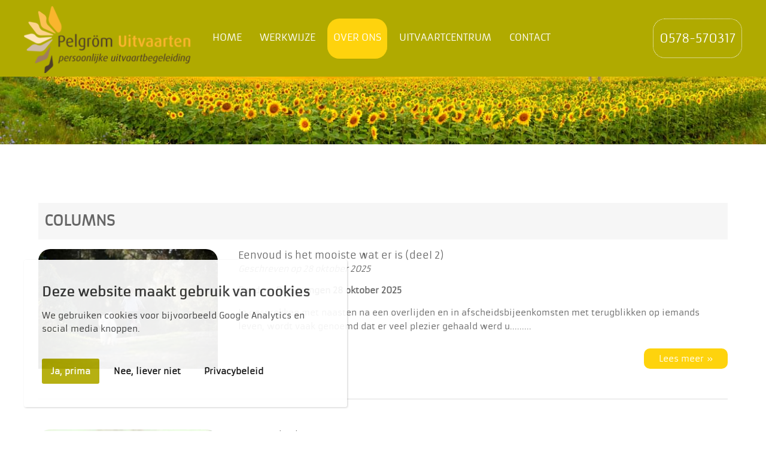

--- FILE ---
content_type: text/html; charset=utf-8
request_url: https://www.pelgromuitvaarten.nl/over-ons/columns
body_size: 4110
content:
<!DOCTYPE html><html class="mx_cookie"> <head> <meta http-equiv="Content-Type" content="text/html; charset=utf-8" /> <title>Columns</title> <meta name="robots" content="index,follow" /> <script type="text/javascript" src="/cache/js/652-config.js?ts=1765307324"></script> <script type="text/javascript" src="/cache/js/652-1-lang.js?ts=1765307324"></script> <!-- change into index, follow --> <!-- Mobile Specific Metas ================================================== --> <meta name="viewport" content="width=device-width, initial-scale=1, maximum-scale=1"/> <meta name="format-detection" content="telephone=no" /> <link type="text/css" rel="stylesheet" href="https://pelgromuitvaartennl.cdn.maxicms.nl/templates/styles/jquery.mmenu.all.css" /> <link rel="stylesheet" href="https://pelgromuitvaartennl.cdn.maxicms.nl/templates/styles/style.css" type="text/css" /> <link rel="shortcut icon" type="image/x-icon" href="https://pelgromuitvaartennl.cdn.maxicms.nl/templates/favicon.png" /> <script src="https://www.familiebericht.net/jquery/parent.js"></script> <link rel="stylesheet" href="/lib/Cupella/Modules/Block/Views/image.css?ts=1484231579" /> <link rel="stylesheet" href="https://pelgromuitvaartennl.cdn.maxicms.nl/views/News/news.css" /> <link rel="stylesheet" href="https://pelgromuitvaartennl.cdn.maxicms.nl/views/Cookie/cookie.css" /> <link rel="stylesheet" href="/assets/css/default.css?ts=1484231578" /></head> <body class="fullwidth"> <!-- begin section --> <div id="section"> <!-- begin page-wrap --> <div id="page-wrap"> <!-- begin header --> <div id="header-wrap"> <div class="centering"> <!-- begin top block --> <div class="top-block"> <div class="mobileHeader"> <div class="logo"><a href="/"><img alt="" src="https://pelgromuitvaartennl.cdn.maxicms.nl/templates/images/logo.png" /></a></div> <div class="telnummer2"> 0578-570317</div> <div class="menuicon"><a href="#menu"><img src="https://pelgromuitvaartennl.cdn.maxicms.nl/templates/images/menuicon.png"/></a></div> </div> <div class="media"> <div class="inner"> <!--<div class="offer"> <a href="/contact" class="ask">Stel je vraag</a> <a href="/contact" class="ask request">Vraag offerte aan</a> </div>--> <!--<ul> <li><a href="#"><img src="https://pelgromuitvaartennl.cdn.maxicms.nl/templates/images/social_icon1.png" alt="facebook" /></a></li> <li><a href="#"><img src="https://pelgromuitvaartennl.cdn.maxicms.nl/templates/images/social_icon2.png" alt="twitter" /></a></li> <li><a href="#"><img src="https://pelgromuitvaartennl.cdn.maxicms.nl/templates/images/social_icon3.png" alt="linkedin" /></a></li> <li><a href="#"><img src="https://pelgromuitvaartennl.cdn.maxicms.nl/templates/images/social_icon4.png" alt="rss" /></a></li> </ul>--> </div> </div> </div> <!-- finish top block --> <!-- begin nav --> <div id="menu" class="nav-block"> <ul> <li class="mx_first"> <a href="/" title="Home" >Home</a> </li> <li class="mx_parent"> <a href="#" title="Werkwijze" class="MenuBarItemSubmenu">Werkwijze</a> <ul class="mx_level_1"> <li class="mx_first"> <a href="/werkwijze" title="Werkwijze" >Werkwijze</a> </li> <li> <a href="/mijn-uitvaartwensen" title="Mijn Uitvaartwensen" >Mijn Uitvaartwensen</a> </li> <li> <a href="/kosten-en-verzekeringen" title="Kosten en verzekeringen" >Kosten en verzekeringen</a> </li> <li class="mx_last"> <a href="/werkwijze/inspiratie-rouwkaarten" title="Inspiratie rouwkaarten" >Inspiratie rouwkaarten</a> </li> </ul> </li> <li class="mx_current mx_parent"> <a href="#" title="Over ons" class="MenuBarItemSubmenu">Over ons</a> <ul class="mx_level_1"> <li class="mx_first"> <a href="/ons-team" title="Ons team" >Ons team</a> </li> <li> <a href="/actueel" title="Actueel" >Actueel</a> </li> <li class="mx_current"> <a href="/over-ons/columns" title="Columns" >Columns</a> </li> <li class="mx_last"> <a href="/het-logo" title="Het logo" >Het logo</a> </li> </ul> </li> <li> <a href="/uitvaartcentrum-de-stilte" title="Uitvaartcentrum" >Uitvaartcentrum</a> </li> <li class="mx_last"> <a href="/contact" title="Contact" >Contact</a> </li> </ul> <div class="telnummer"> 0578-570317</div> <a href="tel:+31578570317" class="phone">0578-570317</a> </div> <div style="display: none" id="mobile-icon"> <div class="mobile-demo"><a href="/contact"><img src="https://pelgromuitvaartennl.cdn.maxicms.nl/templates/images/menu_icon1.jpg" alt=""></a><a href="tel:+31578570317"><img src="https://pelgromuitvaartennl.cdn.maxicms.nl/templates/images/menu_icon2.jpg" alt=""></a><a href="https://goo.gl/maps/hpvvakXwpr32"><img src="https://pelgromuitvaartennl.cdn.maxicms.nl/templates/images/menu_icon3.jpg" alt=""></a></div> </div> <!-- finish nav --> </div> </div> <!-- finish header --> <!-- begin bannerwrap --> <div id="banner-wrap"> <!-- begin banner block --> <div class="banner-block banner"> <ul class="slides"> <li> <img src="https://pelgromuitvaartennl.cdn.maxicms.nl/templates/images/slide-content.jpg" alt="" /></li> </ul> </div> <!-- finish banner block --> </div> <!-- finish bannerwrap --> <!-- begin content --> <div id="content-wrap"> <!-- begin centerwrap --> <div id="center-wrap"> <div class="centering"> <!-- begin contact block --> <div class="contact-block"> <h2>•• ••</h2> <a href="#">contact</a> </div> <!-- finish contact block --> </div> <!-- begin partnerwrap --> <div id="partner-wrap" class="part"> <div class="centering"> <!-- begin do block --> <div class="do-block-wide"> <h1>Columns</h1><div id="mx_news_category" class="mx_history"> <div class="mx_news_category_item"> <div class="mx_news_category_image"> <a href="/over-ons/columns/eenvoud-is-het-mooiste-wat-er-is-deel-2"> <img src="https://pelgromuitvaartennl.cdn.maxicms.nl/uploads/News/2/33293-54-1.jpg" alt="Eenvoud is het mooiste wat er is (deel 2)" /> </a> </div> <div class="mx_news_category_content"> <h3> Eenvoud is het mooiste wat er is (deel 2) <span class="mx_buttons mx_buttons-icons"> </span> </h3> <em>Geschreven op <time datetime="2025-10-28">
28 oktober 2025 </time></em> <p><p><strong>Rondom De Sprengen 28 oktober 2025</strong></p> <p style="font-weight: 400;">In gesprekken met naasten na een overlijden en in afscheidsbijeenkomsten met terugblikken op iemands leven, wordt vaak genoemd dat er veel plezier gehaald werd u......... <a href="/over-ons/columns/eenvoud-is-het-mooiste-wat-er-is-deel-2" title="Eenvoud is het mooiste wat er is (deel 2)" class="more">Lees meer&nbsp;&raquo;</a></p> </div> </div> <div class="mx_news_category_item"> <div class="mx_news_category_image"> <a href="/over-ons/columns/eenvoud-is-het-mooiste-wat-er-is"> <img src="https://pelgromuitvaartennl.cdn.maxicms.nl/uploads/News/2/33292-53-1.jpg" alt="Eenvoud is het mooiste wat er is" /> </a> </div> <div class="mx_news_category_content"> <h3> Eenvoud is het mooiste wat er is <span class="mx_buttons mx_buttons-icons"> </span> </h3> <em>Geschreven op <time datetime="2025-09-30">
30 september 2025 </time></em> <p><p><strong>Rondom De Sprengen 30 september 2025</strong></p> <p style="font-weight: 400;">Als ik de titel van deze column nog even tot me door laat dringen, denk ik, je hebt makkelijk praten Wim. Met de mogelijkheid om elk jaar op vakantie te kunnen......... <a href="/over-ons/columns/eenvoud-is-het-mooiste-wat-er-is" title="Eenvoud is het mooiste wat er is" class="more">Lees meer&nbsp;&raquo;</a></p> </div> </div> <div class="mx_news_category_item"> <div class="mx_news_category_image"> <a href="/over-ons/columns/muziek-als-troost-en-twee-levenslessen"> <img src="https://pelgromuitvaartennl.cdn.maxicms.nl/uploads/News/2/32399-52-1.jpg" alt="Muziek als troost en twee levenslessen" /> </a> </div> <div class="mx_news_category_content"> <h3> Muziek als troost en twee levenslessen <span class="mx_buttons mx_buttons-icons"> </span> </h3> <em>Geschreven op <time datetime="2025-06-24">
24 juni 2025 </time></em> <p><p><strong>Rondom De Sprengen 24 juni 2025</strong></p> <p style="font-weight: 400;">M&rsquo;n vorige column (van 27 mei) had als titel &lsquo;Onderschat niet wat een mooi liedje doet&rsquo;. Ik ben nog niet over dat onderwerp uitgepraat en dat komt......... <a href="/over-ons/columns/muziek-als-troost-en-twee-levenslessen" title="Muziek als troost en twee levenslessen" class="more">Lees meer&nbsp;&raquo;</a></p> </div> </div> <div class="mx_news_category_item"> <div class="mx_news_category_image"> <a href="/over-ons/columns/onderschat-niet-wat-een-mooi-liedje-doet-deel-2"> <img src="https://pelgromuitvaartennl.cdn.maxicms.nl/uploads/News/2/32240-51-piano-1655558-1280-1.jpg" alt="Onderschat niet wat een mooi liedje doet (deel 2)" /> </a> </div> <div class="mx_news_category_content"> <h3> Onderschat niet wat een mooi liedje doet (deel 2) <span class="mx_buttons mx_buttons-icons"> </span> </h3> <em>Geschreven op <time datetime="2025-05-27">
27 mei 2025 </time></em> <p><p><strong>Rondom De Sprengen 27 mei 2025</strong></p> <p>Iedere generatie heeft eigen favoriete muzieknummers. Dat is te merken bij de muziek die ten gehore wordt gebracht in afscheidsbijeenkomsten bij uitvaarten. Waar oudere generaties met nostalg......... <a href="/over-ons/columns/onderschat-niet-wat-een-mooi-liedje-doet-deel-2" title="Onderschat niet wat een mooi liedje doet (deel 2)" class="more">Lees meer&nbsp;&raquo;</a></p> </div> </div> <div class="mx_news_category_item"> <div class="mx_news_category_image"> <a href="/over-ons/columns/onderschat-niet-wat-een-mooi-liedje-doet"> <img src="https://pelgromuitvaartennl.cdn.maxicms.nl/uploads/News/2/32099-50-foto-1.jpg" alt="Onderschat niet wat een mooi liedje doet" /> </a> </div> <div class="mx_news_category_content"> <h3> Onderschat niet wat een mooi liedje doet <span class="mx_buttons mx_buttons-icons"> </span> </h3> <em>Geschreven op <time datetime="2025-04-29">
29 april 2025 </time></em> <p><p><strong>Rondom De Sprengen 29 april 2025</strong></p> <p style="font-weight: 400;">De titel van deze column is een citaat uit een interview met Maaike Ouboter en Eric Corton in het magazine van dagblad de Stentor van zaterdag 22 maart 2025. Maaik......... <a href="/over-ons/columns/onderschat-niet-wat-een-mooi-liedje-doet" title="Onderschat niet wat een mooi liedje doet" class="more">Lees meer&nbsp;&raquo;</a></p> </div> </div> <div class="mx_news_category_item"> <div class="mx_news_category_image"> <a href="/over-ons/columns/er-is-verwondering-over-en-bewondering-voor-het-voorbije-leven"> <img src="https://pelgromuitvaartennl.cdn.maxicms.nl/uploads/News/2/31838-49-foto-bij-column-er-is-verwondering-1.jpg" alt="Er is verwondering over en bewondering voor het voorbije leven" /> </a> </div> <div class="mx_news_category_content"> <h3> Er is verwondering over en bewondering voor het voorbije leven <span class="mx_buttons mx_buttons-icons"> </span> </h3> <em>Geschreven op <time datetime="2025-03-25">
25 maart 2025 </time></em> <p><p><strong>Rondom De Sprengen 25 maart 2025</strong></p> <p style="font-weight: 400;">De vorige keer schreef ik over de vraag of je al dan niet afscheid gaat nemen van een overledene bij een condoleance. En of de kist dan gesloten "moest" zijn of no......... <a href="/over-ons/columns/er-is-verwondering-over-en-bewondering-voor-het-voorbije-leven" title="Er is verwondering over en bewondering voor het voorbije leven" class="more">Lees meer&nbsp;&raquo;</a></p> </div> </div> <div class="mx_news_category_item"> <div class="mx_news_category_image"> <a href="/over-ons/columns/wilt-u-nog-afscheid-nemen"> <img src="https://pelgromuitvaartennl.cdn.maxicms.nl/uploads/News/2/31643-foto-48-bewerkt-1.jpg" alt="Wilt u nog afscheid nemen?" /> </a> </div> <div class="mx_news_category_content"> <h3> Wilt u nog afscheid nemen? <span class="mx_buttons mx_buttons-icons"> </span> </h3> <em>Geschreven op <time datetime="2025-02-25">
25 februari 2025 </time></em> <p><p><strong>Rondom De Sprengen 25 februari 2025</strong></p> <p>Bij de deur van de opbaarkamer staat de uitvaartbegeleidster met de vraag: &ldquo;Wilt u nog afscheid nemen?&rdquo; Een man schudt zijn hoofd en sluit aan bij de rij van mensen die de fa......... <a href="/over-ons/columns/wilt-u-nog-afscheid-nemen" title="Wilt u nog afscheid nemen?" class="more">Lees meer&nbsp;&raquo;</a></p> </div> </div> <div class="mx_news_category_item"> <div class="mx_news_category_image"> <a href="/over-ons/columns/over-de-doden-niets-dan-goeds-deel-2"> <img src="https://pelgromuitvaartennl.cdn.maxicms.nl/uploads/News/2/31518-47-deel-2-1.jpg" alt="Over de doden niets dan goeds (deel 2)" /> </a> </div> <div class="mx_news_category_content"> <h3> Over de doden niets dan goeds (deel 2) <span class="mx_buttons mx_buttons-icons"> </span> </h3> <em>Geschreven op <time datetime="2025-01-28">
28 januari 2025 </time></em> <p><p><strong>Rondom De Sprengen 28 januari 2025</strong></p> <p>In deel 1 van deze column op 24 december vorig jaar, besprak ik de moeilijkheid, na het overlijden van een dierbare, om dan in een afscheidsbijeenkomst een eerlijke totaalindruk te geven......... <a href="/over-ons/columns/over-de-doden-niets-dan-goeds-deel-2" title="Over de doden niets dan goeds (deel 2)" class="more">Lees meer&nbsp;&raquo;</a></p> </div> </div> <div class="mx_news_category_item"> <div class="mx_news_category_image"> <a href="/over-ons/columns/over-de-doden-niets-dan-goeds-deel-1"> <img src="https://pelgromuitvaartennl.cdn.maxicms.nl/uploads/News/2/31517-47-deel-1-1.jpg" alt="Over de doden niets dan goeds (deel 1)" /> </a> </div> <div class="mx_news_category_content"> <h3> Over de doden niets dan goeds (deel 1) <span class="mx_buttons mx_buttons-icons"> </span> </h3> <em>Geschreven op <time datetime="2024-12-24">
24 december 2024 </time></em> <p><p><strong>Rondom De Sprengen 24 december 2024</strong></p> <p>Een moeder loopt met haar zoontje over de plaatselijke begraafplaats, ze gaan het graf van opa en oma bezoeken. Oma is al ruim 10 jaar dood en opa is ongeveer een half jaar geleden overl......... <a href="/over-ons/columns/over-de-doden-niets-dan-goeds-deel-1" title="Over de doden niets dan goeds (deel 1)" class="more">Lees meer&nbsp;&raquo;</a></p> </div> </div> <div class="mx_news_category_item"> <div class="mx_news_category_image"> <a href="/over-ons/columns/we-zijn-nietig-en-waardevol-tegelijk"> <img src="https://pelgromuitvaartennl.cdn.maxicms.nl/uploads/News/2/31018-46-nieuw-liggend-zonder-boom-1.jpg" alt="We zijn nietig en waardevol tegelijk" /> </a> </div> <div class="mx_news_category_content"> <h3> We zijn nietig en waardevol tegelijk <span class="mx_buttons mx_buttons-icons"> </span> </h3> <em>Geschreven op <time datetime="2024-11-26">
26 november 2024 </time></em> <p><p><strong>Rondom De Sprengen 26 november 2024</strong></p> <p>In de column van vorige maand gaf ik wat bespiegelingen naar aanleiding van een foto van een regenboog boven het strand, met daaronder een paar mensen als stipjes aan de horizon. Met de......... <a href="/over-ons/columns/we-zijn-nietig-en-waardevol-tegelijk" title="We zijn nietig en waardevol tegelijk" class="more">Lees meer&nbsp;&raquo;</a></p> </div> </div> <div class="mx_pagination"> <ul> <li class="mx_current"><a href="/over-ons/columns" title="Columns">1</a></li> <li><a href="/over-ons/columns?mx_page=2" rel="next" title="Columns | Pagina 2">2</a></li> <li><a href="/over-ons/columns?mx_page=3" title="Columns | Pagina 3">3</a></li> <li><a href="/over-ons/columns?mx_page=4" title="Columns | Pagina 4">4</a></li> <li><a href="/over-ons/columns?mx_page=5" title="Columns | Pagina 5">5</a></li> </ul> </div> </div> </div> <!-- finish do block --> <!-- begin news block --> <!-- finish news block --> </div> </div> <!-- finish partnerwrap --> <!-- begin np block --> <div class="np-block"> <div class="centering"> <ul vocab="https://schema.org/" typeof="BreadcrumbList"> <li property="itemListElement" typeof="ListItem"> <a property="item" typeof="WebPage" href="/" title="Home"><span property="name">Home</span></a> <meta property="position" content="1"> </li> <li property="itemListElement" typeof="ListItem"> <a property="item" typeof="WebPage" href="#" title="Over ons"><span property="name">Over ons</span></a> <meta property="position" content="2"> </li> <li property="itemListElement" typeof="ListItem"> <span property="name">Columns</span> <meta property="position" content="3"> </li> </ul> </div> </div> <!-- finish np block --> </div> <!-- finish center wrap --> </div> <!-- finish content --> <!-- begin footer --> <div id="footer-wrap"> <!-- begin footer block --> <div class="footer-block"> <div class="centering"> <div class="site"> <!----> </div> <div class="site"> <!----> </div> <div class="site"> <!----> </div> <div class="contact"> <!----> <a href="/contact" title="Contact" class="call">contact</a> </div> </div> </div> <!-- finish footer block --> <!-- begin bottom block --> <div class="bottom-block"> <div class="centering"> <span><a href="/">© Pelgröm Uitvaarten</a> | <a href="https://pelgromuitvaartennl.cdn.maxicms.nl/uploads/Editor/algemene-leveringsvoorwaarden-pelgrom-uitvaarten.pdf" target="_blank">algemene voorwaarden</a> | <a href="/privacy-verklaring">privacy verklaring</a></span> </div> </div> <!-- finish bottom block --> </div> <!-- finish footer --> </div> <!-- finish page wrap --> </div> <!-- finish section --> <script type="text/javascript" src="https://pelgromuitvaartennl.cdn.maxicms.nl/templates/js/jquery-3.7.1.min.js"></script> <script type="text/javascript" src="https://pelgromuitvaartennl.cdn.maxicms.nl/templates/js/jquery.flexslider.js"></script> <script type="text/javascript" src="https://pelgromuitvaartennl.cdn.maxicms.nl/templates/js/jquery.mmenu.all.min.js"></script> <script type="text/javascript" src="https://pelgromuitvaartennl.cdn.maxicms.nl/templates/js/custom.js"></script> <div id="mx_cookie"><div class="cookie-message-box"> <h2 class="mx_cookie_header">Deze website maakt gebruik van cookies</h2> <p> We gebruiken cookies voor bijvoorbeeld Google Analytics en social media knoppen.</p> <p> <a href="#" id="mx_cookie_allow" class="mx_cookie_btn">Ja, prima</a> <a href="#" id="mx_cookie_disallow" class="mx_cookie_btn white">Nee, liever niet</a> <a href="/privacy-verklaring?mx_cookie_implicit=0" class="mx_cookie_btn white">Privacybeleid</a> </p> </div></div> <script type="text/javascript" src="/js/jquery.history.js?ts=1589859582"></script><script type="text/javascript" src="/lib/Cupella/Modules/Cookie/Resources/js/cookie.js?ts=1458656867"></script><script type="text/javascript" src="/js/jquery.ctrlz.js?ts=1686308660"></script><script type="text/javascript" src="/js/main.js?ts=1589859582"></script><script defer src="https://static.cloudflareinsights.com/beacon.min.js/vcd15cbe7772f49c399c6a5babf22c1241717689176015" integrity="sha512-ZpsOmlRQV6y907TI0dKBHq9Md29nnaEIPlkf84rnaERnq6zvWvPUqr2ft8M1aS28oN72PdrCzSjY4U6VaAw1EQ==" data-cf-beacon='{"version":"2024.11.0","token":"4820198d03e942bd936159f02d93c7c0","r":1,"server_timing":{"name":{"cfCacheStatus":true,"cfEdge":true,"cfExtPri":true,"cfL4":true,"cfOrigin":true,"cfSpeedBrain":true},"location_startswith":null}}' crossorigin="anonymous"></script>
</body></html>

--- FILE ---
content_type: text/css
request_url: https://pelgromuitvaartennl.cdn.maxicms.nl/templates/styles/style.css
body_size: 8947
content:
/* Fonts Variable */
@font-face {
  font-family: 'armataregular';
  src: url("../fonts/armata-regular-webfont.eot");
  src: url("../fonts/armata-regular-webfont.eot?#iefix") format("embedded-opentype"), url("../fonts/armata-regular-webfont.woff2") format("woff2"), url("../fonts/armata-regular-webfont.woff") format("woff"), url("../fonts/armata-regular-webfont.ttf") format("truetype"), url("../fonts/armata-regular-webfont.svg#armataregular") format("svg");
  font-weight: normal;
  font-style: normal; }
@font-face {
  font-family: 'MyriadProRegular';
  src: url("../fonts/MyriadProRegular.eot");
  src: url("../fonts/MyriadProRegular.eot") format("embedded-opentype"), url("../fonts/MyriadProRegular.woff2") format("woff2"), url("../fonts/MyriadProRegular.woff") format("woff"), url("../fonts/MyriadProRegular.ttf") format("truetype"), url("../fonts/MyriadProRegular.svg#MyriadProRegular") format("svg"); }
/* common */
* {
  box-sizing: border-box;
  -webkit-box-sizing: border-box;
  -moz-box-sizing: border-box; }

html, body {
  font-family: "armataregular";
  font-size: 14px;
  line-height: 22px;
  font-weight: normal;
  color: #666666; }

input, select, textarea {
  font-family: "armataregular";
  font-size: 12px;
  line-height: 20px;
  font-weight: normal;
  color: #666666; }

body {
  background: #fff;
  margin: 0; }

img {
  border: 0px;
  display: inline-block; }

a, input {
  outline: none;
  text-decoration: none;
  transition: all 0.2s ease-out 0s; }

.clear {
  clear: both;
  height: 0px;
  overflow: hidden; }

.centering {
  margin: 0 auto;
  max-width: 1200px; }

tr {
  height: auto; }

td img {
  height: auto;
  width: 100% !important;
  max-width: 100%;
  min-width: 54px;
  -webkit-border-top-left-radius: 20px;
  -webkit-border-top-right-radius: 20px;
  -moz-border-radius-topleft: 20px;
  -moz-border-radius-topright: 20px;
  border-top-left-radius: 20px;
  border-top-right-radius: 20px; }

td {
  vertical-align: top;
  padding: 5px; }

td p {
  margin: 0;
  -webkit-margin-before: 0 !important;
  -webkit-margin-after: 0 !important;
  -webkit-margin-start: 0 !important;
  -webkit-margin-end: 0 !important; }

/* section  */
#section {
  position: relative;
  display: block;
  width: 100%;
  min-height: 100%; }

/* page wrap */
#page-wrap {
  margin: 0 auto;
  max-width: 1240px;
  padding-top: 0px; }
  #page-wrap #banner-wrap .banner-block .mx_buttons {
    z-index: 999; }
    #page-wrap #banner-wrap .banner-block .mx_buttons img {
      min-width: 0; }

.fullwidth #page-wrap {
  margin: 0 auto;
  width: 100%;
  max-width: 100%; }

/* header */
.sticky {
  width: 100%;
  box-shadow: 0px 5px 7px rgba(0, 0, 0, 0.35);
  z-index: 999; }
  .sticky#header-wrap .logo a img {
    width: 210px;
    height: auto; }
  .sticky#header-wrap .telnummer {
    margin: 19px 0 0 10px; }
  .sticky#header-wrap .top-block {
    padding: 7px 0;
    width: auto;
    float: left; }
    .sticky#header-wrap .top-block .media {
      display: none; }
  .sticky#header-wrap .nav-block {
    float: right;
    width: auto;
    padding-right: 0px; }
    .sticky#header-wrap .nav-block > ul {
      float: left;
      list-style: none;
      margin: 20px 0; }
    .sticky#header-wrap .nav-block a.phone {
      font-size: 0px; }
    .sticky#header-wrap .nav-block:after {
      content: '';
      position: absolute;
      left: 60%;
      height: 67px;
      width: 40%;
      background-color: #b0aa00;
      z-index: -1;
      -webkit-border-bottom-left-radius: 20px;
      -moz-border-radius-bottomleft: 20px;
      border-bottom-left-radius: 20px; }

.mx_logged_in #header-wrap {
  top: 51px; }

body:not(.fullwidth) #header-wrap {
  max-width: 1240px; }

#header-wrap {
  position: fixed;
  top: 0;
  width: 100%;
  z-index: 999;
  background-color: #b0aa00;
  /* nav block */ }
  #header-wrap .top-block {
    padding: 10px 0 0px;
    width: 25%;
    overflow: hidden;
    background-color: #b0aa00;
    float: left; }
    #header-wrap .top-block .logo {
      float: left; }
      #header-wrap .top-block .logo a {
        display: block; }
      #header-wrap .top-block .logo img {
        max-width: 300px;
        width: 100%;
        height: auto;
        webkit-transition: all 0.3s;
        -moz-transition: all 0.3s;
        -ms-transition: all 0.3s;
        -o-transition: all 0.3s;
        transition: all 0.3s; }
    #header-wrap .top-block .media {
      float: right;
      width: 520px; }
      #header-wrap .top-block .media .inner {
        padding-bottom: 0px;
        width: 100%;
        overflow: hidden; }
      #header-wrap .top-block .media .offer {
        padding-top: 7px;
        float: left; }
      #header-wrap .top-block .media a.ask {
        padding-left: 35px;
        margin-right: 46px;
        float: left;
        font-family: "armataregular";
        font-size: 11px;
        line-height: 24px;
        font-weight: normal;
        color: #666666;
        text-decoration: underline;
        letter-spacing: 0.3px;
        background: url("../images/ask_icon.png") left center no-repeat; }
        #header-wrap .top-block .media a.ask:hover {
          opacity: 0.7; }
      #header-wrap .top-block .media a.ask.request {
        margin-right: 0;
        background: url("../images/request_icon.png") left center no-repeat; }
      #header-wrap .top-block .media ul {
        float: right;
        list-style: none; }
        #header-wrap .top-block .media ul li {
          margin-left: 14px;
          float: left; }
          #header-wrap .top-block .media ul li:first-child {
            margin-left: 0; }
          #header-wrap .top-block .media ul li a {
            display: block; }
            #header-wrap .top-block .media ul li a:hover {
              opacity: 0.7; }
      #header-wrap .top-block .media .search {
        float: right; }
        #header-wrap .top-block .media .search input[type="text"] {
          padding: 0 12px;
          float: left;
          width: 141px;
          height: 31px;
          font-family: "MyriadProRegular";
          font-size: 16px;
          line-height: 31px;
          font-weight: normal;
          color: #fff;
          border: 0;
          background-color: #cccccc; }
        #header-wrap .top-block .media .search input[type="submit"] {
          float: left;
          width: 36px;
          height: 31px;
          cursor: pointer;
          border: 0;
          border-left: 2px solid #fff;
          background: #cccccc url("../images/search_icon.png") center center no-repeat; }
          #header-wrap .top-block .media .search input[type="submit"]:hover {
            opacity: 0.7; }
  #header-wrap .nav-block {
    padding: 0 0px 0 20px;
    width: 100%;
    height: 67px;
    background-color: #b0aa00; }
    #header-wrap .nav-block > ul {
      float: left;
      list-style: none;
      margin: 31px 0 0 0;
      -webkit-padding-start: 0px !important; }
      #header-wrap .nav-block > ul li {
        float: left;
        position: relative; }
        #header-wrap .nav-block > ul li a {
          padding: 0 10px;
          margin: 0 5px;
          text-transform: uppercase;
          font-family: "armataregular";
          font-size: 16px;
          line-height: 64px;
          border-bottom: 3px solid transparent;
          font-weight: normal;
          color: #fff;
          text-decoration: none;
          display: block;
          -webkit-border-radius: 20px;
          -moz-border-radius: 20px;
          border-radius: 20px; }
        #header-wrap .nav-block > ul li ul {
          display: none;
          padding-bottom: 2px;
          margin: 0;
          padding: 10px 0 0;
          width: 261px;
          position: absolute;
          top: 67px;
          left: 0px; }
          #header-wrap .nav-block > ul li ul li {
            padding: 0 !important;
            margin: 0 !important;
            width: 100%;
            list-style: none; }
            #header-wrap .nav-block > ul li ul li.mx_parent a {
              background: #fff url("../images/arrow.png") 98% center no-repeat; }
            #header-wrap .nav-block > ul li ul li.mx_parent li a {
              background: none; }
            #header-wrap .nav-block > ul li ul li:hover a, #header-wrap .nav-block > ul li ul li.mx_current a {
              background: #705801;
              color: #fff;
              border-bottom: 1px solid #fff; }
            #header-wrap .nav-block > ul li ul li a {
              padding: 0 10px;
              margin: 0 5px;
              font-family: "armataregular";
              font-size: 14px;
              line-height: 31px;
              font-weight: normal;
              color: #705801;
              border-bottom: 1px solid #705801;
              background-color: #fff;
              -webkit-border-radius: 20px;
              -moz-border-radius: 20px;
              border-radius: 20px; }
            #header-wrap .nav-block > ul li ul li:last-child a {
              border-bottom: 0; }
            #header-wrap .nav-block > ul li ul li ul {
              position: absolute;
              top: 0;
              left: 100%;
              background-color: inherit; }
              #header-wrap .nav-block > ul li ul li ul li {
                margin-left: 3px;
                background-color: #fff; }
                #header-wrap .nav-block > ul li ul li ul li:hover ul {
                  display: block; }
        #header-wrap .nav-block > ul li:hover ul {
          display: block; }
        #header-wrap .nav-block > ul li:hover li ul {
          display: none; }
        #header-wrap .nav-block > ul li li.mx_parent:hover ul {
          display: block; }
          #header-wrap .nav-block > ul li li.mx_parent:hover ul li a {
            background: #fff; }
          #header-wrap .nav-block > ul li li.mx_parent:hover ul li:hover a, #header-wrap .nav-block > ul li li.mx_parent:hover ul li.mx_current a {
            background: #fed30d; }
        #header-wrap .nav-block > ul li li.mx_parent:hover a {
          background: #fed30d url("../images/arrow_hover1.png") 96.3% center no-repeat;
          color: #fff; }
        #header-wrap .nav-block > ul li:hover > a {
          background-color: #fed30d;
          color: #fff; }
      #header-wrap .nav-block > ul > li.mx_current > a {
        padding: 0 10px;
        line-height: 64px;
        border-bottom: 3px solid #fed30d;
        background-color: #fed30d;
        color: #fff;
        -webkit-border-radius: 20px;
        -moz-border-radius: 20px;
        border-radius: 20px; }
    #header-wrap .nav-block a.phone {
      display: none;
      padding-left: 65px;
      float: right;
      font-family: "armataregular";
      font-size: 16px;
      line-height: 67px;
      font-weight: normal;
      color: #fff;
      text-decoration: none;
      letter-spacing: 0.4px;
      border-left: 2px solid #fff;
      position: relative; }
      #header-wrap .nav-block a.phone:before {
        width: 29px;
        height: 26px;
        display: block;
        position: absolute;
        top: 21px;
        left: 21px;
        content: "";
        background: url("../images/phone_icon.png") left center no-repeat; }
      #header-wrap .nav-block a.phone:hover {
        opacity: 0.7; }
  #header-wrap .menuicon {
    display: none; }

/* Fonts Variable */
@font-face {
  font-family: 'armataregular';
  src: url("../fonts/armata-regular-webfont.eot");
  src: url("../fonts/armata-regular-webfont.eot?#iefix") format("embedded-opentype"), url("../fonts/armata-regular-webfont.woff2") format("woff2"), url("../fonts/armata-regular-webfont.woff") format("woff"), url("../fonts/armata-regular-webfont.ttf") format("truetype"), url("../fonts/armata-regular-webfont.svg#armataregular") format("svg");
  font-weight: normal;
  font-style: normal; }
@font-face {
  font-family: 'MyriadProRegular';
  src: url("../fonts/MyriadProRegular.eot");
  src: url("../fonts/MyriadProRegular.eot") format("embedded-opentype"), url("../fonts/MyriadProRegular.woff2") format("woff2"), url("../fonts/MyriadProRegular.woff") format("woff"), url("../fonts/MyriadProRegular.ttf") format("truetype"), url("../fonts/MyriadProRegular.svg#MyriadProRegular") format("svg"); }
.fullwidth #banner-wrap {
  width: 100%;
  max-width: 100%; }

#banner-wrap {
  max-width: 1200px;
  margin: 0 auto; }

#banner-wrap {
  overflow: hidden; }
  #banner-wrap .banner-block {
    width: 100%;
    position: relative;
    overflow: hidden;
    cursor: pointer; }
    #banner-wrap .banner-block .flex-direction-nav {
      height: 0;
      display: none; }
    #banner-wrap .banner-block span.overlay1 {
      display: none;
      width: 100%;
      border-bottom: 245px solid rgba(77, 131, 61, 0.7);
      border-right: 2000px solid transparent;
      position: absolute;
      left: 0;
      bottom: 0; }
    #banner-wrap .banner-block span.overlay2 {
      display: none;
      width: 100%;
      border-bottom: 245px solid rgba(41, 77, 139, 0.7);
      border-left: 2000px solid transparent;
      position: absolute;
      bottom: 0;
      right: 0; }
    #banner-wrap .banner-block ul.slides {
      width: 100%;
      list-style: none;
      /*border-bottom:solid $color3 11px;*/
      margin-top: 70px;
      padding: 0; }
      #banner-wrap .banner-block ul.slides li {
        position: relative; }
        #banner-wrap .banner-block ul.slides li img {
          margin: auto;
          width: 100%;
          min-width: 1366px; }
        #banner-wrap .banner-block ul.slides li .text {
          padding: 23px 20px 27px 29px;
          margin-left: -583px;
          width: 430px;
          position: absolute;
          left: 50%;
          top: 84px;
          border-radius: 10px;
          /*background: rgba(51,51,51,0.3);*/ }
          #banner-wrap .banner-block ul.slides li .text p {
            text-align: center;
            padding-bottom: 6px;
            font-family: "armataregular";
            font-size: 18px;
            line-height: 38px;
            font-weight: bold;
            color: #fff; }
          #banner-wrap .banner-block ul.slides li .text a.offer {
            padding: 0 13px;
            height: 40px;
            float: right;
            font-family: "armataregular";
            font-size: 18px;
            line-height: 34px;
            font-weight: normal;
            color: #fff;
            text-transform: uppercase;
            text-decoration: none;
            border: 3px solid #fff; }
            #banner-wrap .banner-block ul.slides li .text a.offer:hover {
              opacity: 0.7; }
    #banner-wrap .banner-block a.flex-prev {
      display: none;
      width: 44px;
      height: 48px;
      position: absolute;
      top: 43%;
      left: 14.6%;
      text-indent: -9999px;
      z-index: 99;
      background: url("../images/pre_img.png") no-repeat; }
      #banner-wrap .banner-block a.flex-prev:hover {
        opacity: 0.7; }
    #banner-wrap .banner-block a.flex-next {
      display: none;
      width: 44px;
      height: 48px;
      position: absolute;
      top: 43%;
      right: 14.6%;
      text-indent: -9999px;
      z-index: 99;
      background: url("../images/next_img.png") no-repeat; }
      #banner-wrap .banner-block a.flex-next:hover {
        opacity: 0.7; }

/* content */
#content-wrap {
  overflow: hidden;
  width: 100%; }

/* center */
#center-wrap {
  width: 100%;
  overflow: hidden; }

.contact-block {
  display: none;
  padding: 20px 47px 17px;
  margin-bottom: 55px;
  width: 100%;
  overflow: hidden;
  background-color: #fed30d;
  -webkit-border-bottom-right-radius: 20px;
  -webkit-border-bottom-left-radius: 20px;
  -moz-border-radius-bottomright: 20px;
  -moz-border-radius-bottomleft: 20px;
  border-bottom-right-radius: 20px;
  border-bottom-left-radius: 20px; }
  .contact-block h2 {
    float: left;
    font-family: "armataregular";
    font-size: 24px;
    line-height: 43px;
    font-weight: normal;
    color: #fff;
    text-transform: uppercase; }
  .contact-block a {
    float: right;
    width: 108px;
    height: 40px;
    font-family: "armataregular";
    font-size: 18px;
    line-height: 38px;
    font-weight: normal;
    color: #fff;
    text-transform: uppercase;
    text-decoration: none;
    text-align: center;
    border: 1px solid #fff; }
    .contact-block a:hover {
      opacity: 0.7; }
  .contact-block .mx_buttons {
    float: left; }
    .contact-block .mx_buttons a {
      width: auto; }

.now-block {
  padding: 60px 0 0px;
  width: 100%;
  overflow: hidden;
  /*border-top:solid $color3 11px;*/ }
  .now-block img {
    -webkit-border-top-left-radius: 20px;
    -webkit-border-top-right-radius: 20px;
    -moz-border-radius-topleft: 20px;
    -moz-border-radius-topright: 20px;
    border-top-left-radius: 20px;
    border-top-right-radius: 20px; }
  .now-block .now {
    margin-right: 37px;
    float: left;
    width: 375px; }
    .now-block .now .mx_buttons .green {
      display: none; }
    .now-block .now a.green {
      display: block;
      /*border-bottom: 11px solid $green; */ }
      .now-block .now a.green:hover {
        opacity: 0.7; }
    .now-block .now a.pink {
      display: block;
      /*border-bottom: 11px solid $pink; */ }
      .now-block .now a.pink:hover {
        opacity: 0.7; }
    .now-block .now a.blue {
      display: block;
      /*border-bottom: 11px solid $color2; */ }
      .now-block .now a.blue:hover {
        opacity: 0.7; }
    .now-block .now h2 {
      padding: 12px 0 18px;
      font-family: "armataregular";
      font-size: 18px;
      line-height: 31px;
      font-weight: normal;
      color: #666666;
      text-transform: uppercase; }
    .now-block .now ul {
      padding-bottom: 40px;
      width: 100%;
      overflow: hidden;
      list-style: none; }
      .now-block .now ul li {
        padding-left: 11px;
        width: 100%;
        overflow: hidden; }
        .now-block .now ul li a {
          font-family: "armataregular";
          font-size: 14px;
          line-height: 23px;
          font-weight: normal;
          color: #666666;
          display: block;
          text-decoration: none; }
      .now-block .now ul li.plus {
        background: url("../images/plus_icon.png") left center no-repeat; }
      .now-block .now ul li.minus {
        background: url("../images/minus_icon.png") left center no-repeat; }
        .now-block .now ul li.minus a {
          color: #fed30d; }
    .now-block .now p {
      padding-bottom: 30px;
      font-family: "armataregular";
      font-size: 14px;
      line-height: 23px;
      font-weight: normal;
      color: #666666; }
    .now-block .now a.more {
      padding: 5px 10px;
      width: 140px;
      float: right;
      font-family: "armataregular";
      font-size: 14px;
      line-height: 24px;
      font-weight: normal;
      color: #fff;
      text-decoration: none;
      text-align: center;
      border-radius: 10px;
      background-color: #b0aa00; }
      .now-block .now a.more:hover {
        opacity: 0.7; }
  .now-block .now.last {
    margin-right: 0; }

.project-block {
  display: none;
  padding-bottom: 56px;
  width: 100%;
  overflow: hidden;
  background-color: #666666; }
  .project-block h2 {
    padding-left: 43px;
    float: left;
    font-family: "armataregular";
    font-size: 24px;
    line-height: 80px;
    font-weight: normal;
    color: #fff;
    text-transform: uppercase;
    background: url("../images/project_icon.png") left center no-repeat; }
  .project-block ul {
    float: right;
    list-style: none; }
    .project-block ul li {
      margin: 0 28px 0 7px;
      float: left; }
      .project-block ul li a {
        padding: 0 15px;
        font-family: "armataregular";
        font-size: 18px;
        line-height: 75px;
        font-weight: normal;
        color: #fff;
        display: block;
        text-decoration: none;
        text-transform: uppercase; }
        .project-block ul li a:hover {
          background-color: #fed30d; }
    .project-block ul li.active a {
      background-color: #fed30d; }
  .project-block .photo {
    padding: 33px 0 28px;
    width: 100%;
    overflow: hidden; }
    .project-block .photo a {
      margin-right: 40px;
      float: left;
      position: relative; }
      .project-block .photo a span {
        width: 100%;
        height: 100%;
        display: none;
        position: absolute;
        left: 0;
        top: 0;
        background: rgba(77, 131, 61, 0.7) url("../images/eyes.png") center no-repeat; }
      .project-block .photo a:hover span {
        display: block; }
    .project-block .photo a.last {
      margin-right: 0; }
    .project-block .photo .mx_buttons .photo-image {
      display: none; }
  .project-block .talk {
    float: left;
    width: 767px; }
    .project-block .talk h3 {
      padding-bottom: 5px;
      font-family: "armataregular";
      font-size: 18px;
      line-height: 31px;
      font-weight: normal;
      color: #fff;
      text-transform: uppercase; }
  .project-block .text {
    float: left;
    width: 610px; }
    .project-block .text p {
      font-family: "armataregular";
      font-size: 10px;
      line-height: 23px;
      font-weight: normal;
      color: #fff;
      text-transform: uppercase; }
  .project-block a.contact {
    padding: 0 14px;
    margin-top: 6px;
    height: 40px;
    float: right;
    font-family: "armataregular";
    font-size: 18px;
    line-height: 38px;
    font-weight: normal;
    color: #fff;
    text-transform: uppercase;
    text-align: center;
    text-decoration: none;
    border: 1px solid #fff; }
    .project-block a.contact:hover {
      color: #fed30d;
      border-color: #fed30d; }

#partner-wrap {
  margin-top: 62px;
  padding: 61px 0 62px;
  width: 100%;
  min-height: 210px;
  overflow: hidden;
  /*border-top: 11px solid $green;*/
  background-color: #f9f9f9; }
  #partner-wrap p {
    display: block;
    -webkit-margin-before: 1em;
    -webkit-margin-after: 1em;
    -webkit-margin-start: 0px;
    -webkit-margin-end: 0px; }
  #partner-wrap .centering {
    position: relative;
    overflow: hidden;
    margin-bottom: 20px; }
  #partner-wrap .partner-block {
    float: left;
    width: 66%;
    overflow: hidden;
    padding: 2%; }
    #partner-wrap .partner-block p a {
      color: #b0aa00; }
      #partner-wrap .partner-block p a:hover {
        opacity: 0.7; }
    #partner-wrap .partner-block h1 {
      display: block;
      font-size: 2em;
      -webkit-margin-before: 0.67em;
      -webkit-margin-after: 0.67em;
      -webkit-margin-start: 0px;
      -webkit-margin-end: 0px;
      font-weight: bold;
      line-height: 34px; }
    #partner-wrap .partner-block ul {
      width: 100%;
      overflow: hidden;
      list-style: none; }
      #partner-wrap .partner-block ul li {
        margin: 0 8px 8px 0;
        float: left; }
        #partner-wrap .partner-block ul li:hover {
          opacity: 0.7; }
      #partner-wrap .partner-block ul li.last {
        margin-right: 0; }
  #partner-wrap .news-block {
    float: right;
    width: 412px;
    overflow: hidden; }
    #partner-wrap .news-block img {
      max-width: 100%;
      height: auto;
      -webkit-border-top-left-radius: 20px;
      -webkit-border-top-right-radius: 20px;
      -moz-border-radius-topleft: 20px;
      -moz-border-radius-topright: 20px;
      border-top-left-radius: 20px;
      border-top-right-radius: 20px; }
    #partner-wrap .news-block td {
      vertical-align: top; }
    #partner-wrap .news-block h2 {
      padding-bottom: 14px;
      font-family: "armataregular";
      font-size: 18px;
      line-height: 31px;
      font-weight: normal;
      color: #666666;
      text-transform: uppercase; }
    #partner-wrap .news-block .news {
      padding-bottom: 17px;
      width: 100%;
      overflow: hidden; }
      #partner-wrap .news-block .news h3 {
        padding-bottom: 6px;
        font-family: "armataregular";
        font-size: 18px;
        line-height: 31px;
        font-weight: normal;
        color: #fed300;
        text-transform: uppercase; }
      #partner-wrap .news-block .news p {
        padding-bottom: 5px;
        font-family: "armataregular";
        font-size: 14px;
        line-height: 23px;
        font-weight: normal;
        color: #666666; }
      #partner-wrap .news-block .news a {
        float: right;
        font-family: "armataregular";
        font-size: 14px;
        line-height: 23px;
        font-weight: normal;
        color: #fed300;
        text-decoration: underline; }
        #partner-wrap .news-block .news a:hover {
          color: #fed30d; }
    #partner-wrap .news-block .news.last {
      padding-bottom: 9px;
      margin-bottom: 12px;
      border-bottom: 1px solid #fed300; }
    #partner-wrap .news-block a.more {
      padding: 0 25px;
      height: 24px;
      float: right;
      font-family: "armataregular";
      font-size: 14px;
      line-height: 24px;
      font-weight: normal;
      color: #fff;
      text-align: center;
      text-decoration: none;
      border-radius: 10px;
      background-color: #666666; }
      #partner-wrap .news-block a.more:hover {
        opacity: 0.7; }
  #partner-wrap .news-block {
    padding: 2%;
    width: 31%;
    float: right;
    background-color: #f9f9f9;
    -webkit-border-radius: 20px;
    -moz-border-radius: 20px;
    border-radius: 20px; }

#partner-wrap.part {
  padding: 0;
  border-top: 0;
  background-color: inherit; }

.do-block {
  padding-bottom: 30px;
  float: left;
  width: 65%;
  padding: 0; }
  .do-block h1 {
    padding-bottom: 14px;
    font-family: "armataregular";
    font-size: 18px;
    line-height: 31px;
    font-weight: normal;
    color: #666666;
    text-transform: uppercase; }
  .do-block p {
    padding-bottom: 5px;
    font-family: "armataregular";
    font-size: 14px;
    line-height: 23px;
    font-weight: normal;
    color: #666666; }
    .do-block p a {
      color: #fed300;
      text-decoration: none; }
      .do-block p a:hover {
        opacity: 0.7; }
    .do-block p a.more {
      padding: 5px 10px;
      margin-top: 10px;
      width: 140px;
      float: right;
      font-family: "armataregular";
      font-size: 14px;
      line-height: 24px;
      font-weight: normal;
      color: #fff;
      text-decoration: none;
      text-align: center;
      border-radius: 10px;
      background-color: #fed30d; }
      .do-block p a.more:hover {
        color: #e95035; }
  .do-block h2 {
    font-family: "armataregular";
    font-size: 14px;
    line-height: 24px;
    font-weight: normal;
    color: #fed30d;
    display: block; }
  .do-block ul {
    margin-bottom: 5%;
    width: 95%;
    list-style: disc; }
    .do-block ul li {
      margin-left: 3%;
      padding-left: 5px;
      width: 95%;
      font-family: "armataregular";
      font-size: 14px;
      line-height: 23px;
      font-weight: normal;
      color: #666666;
      list-style: disc; }
      .do-block ul li a {
        display: block;
        text-decoration: none;
        color: #fed30d; }
  .do-block h3 {
    font-family: "armataregular";
    font-size: 16px;
    line-height: 22px;
    font-weight: normal;
    color: #666666; }
  .do-block h4 {
    font-family: "armataregular";
    font-size: 14px;
    line-height: 19px;
    font-weight: normal;
    color: #fed30d;
    text-transform: uppercase; }
  .do-block h5 {
    font-family: "armataregular";
    font-size: 14px;
    line-height: 23px;
    font-weight: normal;
    color: #fed30d;
    text-transform: uppercase; }
  .do-block .photo {
    margin-top: 24px;
    float: left; }
    .do-block .photo a {
      margin-right: 27px;
      float: left;
      position: relative; }
      .do-block .photo a:hover span {
        display: block; }
    .do-block .photo a.last {
      margin-right: 0; }
    .do-block .photo a span {
      width: 100%;
      height: 100%;
      display: none;
      position: absolute;
      left: 0;
      top: 0;
      background: rgba(77, 131, 61, 0.7) url("../images/eyes2.png") center no-repeat; }

#partner-wrap.part {
  padding: 0;
  border-top: 0;
  background-color: inherit; }

.do-block-wide {
  padding-bottom: 30px;
  float: left;
  width: 96%;
  padding: 0 2%; }
  .do-block-wide img {
    width: 100%;
    max-width: 100%;
    height: auto;
    -webkit-border-top-left-radius: 20px;
    -webkit-border-top-right-radius: 20px;
    -moz-border-radius-topleft: 20px;
    -moz-border-radius-topright: 20px;
    border-top-left-radius: 20px;
    border-top-right-radius: 20px; }
  .do-block-wide h1 {
    padding-bottom: 14px;
    font-family: "armataregular";
    font-size: 18px;
    line-height: 31px;
    font-weight: normal;
    color: #666666;
    text-transform: uppercase; }
  .do-block-wide p {
    padding-bottom: 5px;
    font-family: "armataregular";
    font-size: 14px;
    line-height: 23px;
    font-weight: normal;
    color: #666666; }
    .do-block-wide p a {
      color: #fed300;
      text-decoration: none; }
      .do-block-wide p a:hover {
        opacity: 0.7; }
    .do-block-wide p a.more {
      padding: 5px 10px;
      margin-top: 10px;
      width: 140px;
      float: right;
      font-family: "armataregular";
      font-size: 14px;
      line-height: 24px;
      font-weight: normal;
      color: #fff;
      text-decoration: none;
      text-align: center;
      border-radius: 10px;
      background-color: #fed30d; }
      .do-block-wide p a.more:hover {
        color: #e95035; }
  .do-block-wide h2 {
    font-family: "armataregular";
    font-size: 14px;
    line-height: 24px;
    font-weight: normal;
    color: #fed30d;
    display: block; }
  .do-block-wide ul {
    margin-bottom: 5%;
    width: 95%;
    list-style: disc; }
    .do-block-wide ul li {
      margin-left: 3%;
      padding-left: 5px;
      width: 95%;
      font-family: "armataregular";
      font-size: 14px;
      line-height: 23px;
      font-weight: normal;
      color: #666666;
      list-style: disc; }
      .do-block-wide ul li a {
        display: block;
        text-decoration: none;
        color: #fed30d; }
  .do-block-wide h3 {
    font-family: "armataregular";
    font-size: 16px;
    line-height: 22px;
    font-weight: normal;
    color: #666666; }
  .do-block-wide h4 {
    font-family: "armataregular";
    font-size: 14px;
    line-height: 19px;
    font-weight: normal;
    color: #fed30d;
    text-transform: uppercase; }
  .do-block-wide h5 {
    font-family: "armataregular";
    font-size: 14px;
    line-height: 23px;
    font-weight: normal;
    color: #fed30d;
    text-transform: uppercase; }
  .do-block-wide .photo {
    margin-top: 24px;
    float: left; }
    .do-block-wide .photo a {
      margin-right: 27px;
      float: left;
      position: relative; }
      .do-block-wide .photo a:hover span {
        display: block; }
    .do-block-wide .photo a.last {
      margin-right: 0; }
    .do-block-wide .photo a span {
      width: 100%;
      height: 100%;
      display: none;
      position: absolute;
      left: 0;
      top: 0;
      background: rgba(77, 131, 61, 0.7) url("../images/eyes2.png") center no-repeat; }

.np-block {
  margin-top: 62px;
  width: 100%;
  min-height: 36px;
  overflow: hidden;
  background-color: #f9f9f9; }
  .np-block ul {
    float: left;
    list-style: none; }
    .np-block ul li {
      padding: 0 6px 0 10px;
      float: left;
      font-family: "armataregular";
      font-size: 14px;
      line-height: 36px;
      font-weight: normal;
      color: #666666;
      background: url("../images/arrow2.png") left center no-repeat; }
      .np-block ul li a {
        display: block;
        text-decoration: none;
        color: #666666; }
        .np-block ul li a:hover {
          color: #fed30d; }
      .np-block ul li:first-child {
        padding-left: 0;
        background: none; }
    .np-block ul li.active {
      color: #fed30d; }

.mx_buttons {
  display: inline-block;
  position: relative; }

.telnummer {
  float: right;
  padding: 0 10px;
  margin: 0 5px;
  text-transform: uppercase;
  font-family: "armataregular";
  font-size: 20px;
  line-height: 64px;
  border-bottom: 3px solid transparent;
  font-weight: normal;
  color: #fff;
  text-decoration: none;
  display: block;
  -webkit-border-radius: 20px;
  -moz-border-radius: 20px;
  border-radius: 20px;
  margin: 31px 0 0 10px;
  border: dotted 1px #fff; }

.telnummer2 {
  float: right;
  padding: 0 10px;
  margin: 0 5px;
  text-transform: uppercase;
  font-family: "armataregular";
  font-size: 20px;
  line-height: 64px;
  border-bottom: 3px solid transparent;
  font-weight: normal;
  color: #fff;
  text-decoration: none;
  display: block;
  -webkit-border-radius: 20px;
  -moz-border-radius: 20px;
  border-radius: 20px;
  margin: 6px 0 0 10px;
  border: dotted 1px #fff; }

/* Fonts Variable */
@font-face {
  font-family: 'armataregular';
  src: url("../fonts/armata-regular-webfont.eot");
  src: url("../fonts/armata-regular-webfont.eot?#iefix") format("embedded-opentype"), url("../fonts/armata-regular-webfont.woff2") format("woff2"), url("../fonts/armata-regular-webfont.woff") format("woff"), url("../fonts/armata-regular-webfont.ttf") format("truetype"), url("../fonts/armata-regular-webfont.svg#armataregular") format("svg");
  font-weight: normal;
  font-style: normal; }
@font-face {
  font-family: 'MyriadProRegular';
  src: url("../fonts/MyriadProRegular.eot");
  src: url("../fonts/MyriadProRegular.eot") format("embedded-opentype"), url("../fonts/MyriadProRegular.woff2") format("woff2"), url("../fonts/MyriadProRegular.woff") format("woff"), url("../fonts/MyriadProRegular.ttf") format("truetype"), url("../fonts/MyriadProRegular.svg#MyriadProRegular") format("svg"); }
#footer-wrap {
  overflow: hidden;
  width: 100%;
  /*border-top: 11px solid $green;*/
  background-color: #fff; }
  #footer-wrap .footer-block {
    padding: 52px 0 35px;
    width: 100%;
    overflow: hidden;
    color: #666666;
    background-color: #705801;
    font-family: "armataregular"; }
    #footer-wrap .footer-block td {
      color: #fff; }
    #footer-wrap .footer-block a {
      color: #fed30d; }
      #footer-wrap .footer-block a:hover {
        color: #fff; }
    #footer-wrap .footer-block h3 {
      padding-bottom: 35px;
      font-family: "armataregular";
      font-size: 18px;
      line-height: 31px;
      font-weight: normal;
      color: #fff;
      text-transform: uppercase;
      letter-spacing: 0.4px; }
    #footer-wrap .footer-block .site {
      display: none;
      width: 25%;
      padding: 0 2%;
      float: left; }
      #footer-wrap .footer-block .site span {
        font-family: "armataregular";
        font-size: 12px;
        line-height: 20px;
        font-weight: normal;
        color: #fff;
        display: block;
        letter-spacing: 0.3px; }
      #footer-wrap .footer-block .site a.load {
        font-family: "armataregular";
        font-size: 12px;
        line-height: 20px;
        font-weight: normal;
        color: #fed30d;
        display: block;
        text-decoration: underline; }
        #footer-wrap .footer-block .site a.load:hover {
          color: #fff; }
      #footer-wrap .footer-block .site ul {
        width: 100%;
        overflow: hidden;
        list-style: none; }
        #footer-wrap .footer-block .site ul li {
          width: 100%;
          overflow: hidden; }
          #footer-wrap .footer-block .site ul li a {
            font-family: "armataregular";
            font-size: 12px;
            line-height: 20px;
            font-weight: normal;
            color: #fff;
            display: block;
            text-decoration: none;
            display: inline-block; }
          #footer-wrap .footer-block .site ul li ul {
            padding: 0 40px; }
            #footer-wrap .footer-block .site ul li ul li a {
              text-decoration: underline;
              color: #fed30d; }
              #footer-wrap .footer-block .site ul li ul li a:hover {
                color: #fff; }
      #footer-wrap .footer-block .site .open {
        padding-bottom: 20px;
        width: 100%;
        overflow: hidden; }
        #footer-wrap .footer-block .site .open em {
          font-family: "armataregular";
          font-size: 12px;
          line-height: 20px;
          font-weight: normal;
          color: #fff;
          display: block;
          font-style: normal; }
        #footer-wrap .footer-block .site .open em.day {
          float: left;
          width: 93px; }
        #footer-wrap .footer-block .site .open em.time {
          float: left;
          color: #fed30d; }
        #footer-wrap .footer-block .site .open a:hover em.time {
          color: #fff; }
        #footer-wrap .footer-block .site .open a:hover em.day {
          color: #fed30d; }
    #footer-wrap .footer-block .contact {
      float: left;
      width: 100%;
      overflow: hidden; }
      #footer-wrap .footer-block .contact address {
        font-family: "armataregular";
        font-size: 12px;
        line-height: 20px;
        font-weight: normal;
        color: #666666;
        font-style: normal;
        display: block;
        letter-spacing: 0.3px; }
      #footer-wrap .footer-block .contact a {
        font-family: "armataregular";
        font-size: 12px;
        line-height: 20px;
        font-weight: normal;
        color: #fff;
        display: block;
        text-decoration: none; }
      #footer-wrap .footer-block .contact a.phone {
        margin-top: 19px; }
      #footer-wrap .footer-block .contact a.info {
        margin-bottom: 45px; }
      #footer-wrap .footer-block .contact a.info:hover {
        color: #666666; }
      #footer-wrap .footer-block .contact a.call {
        padding: 0 15px;
        margin: 0 auto;
        width: 200px;
        height: 40px;
        text-align: center;
        font-size: 18px;
        line-height: 38px;
        text-transform: uppercase;
        border: 1px solid #fff;
        display: block; }
        #footer-wrap .footer-block .contact a.call:hover {
          color: #fff;
          border-color: #fed300;
          background-color: #fed300; }
  #footer-wrap .bottom-block {
    padding: 28px 0;
    width: 100%;
    overflow: hidden;
    background-color: #705801; }
    #footer-wrap .bottom-block span {
      font-family: "armataregular";
      font-size: 12px;
      line-height: 20px;
      font-weight: normal;
      color: #fff;
      display: block;
      text-align: center;
      letter-spacing: 0.3px; }
      #footer-wrap .bottom-block span a {
        color: #fff;
        display: inline-block; }
        #footer-wrap .bottom-block span a:hover {
          color: #fed30d; }

/* Fonts Variable */
@font-face {
  font-family: 'armataregular';
  src: url("../fonts/armata-regular-webfont.eot");
  src: url("../fonts/armata-regular-webfont.eot?#iefix") format("embedded-opentype"), url("../fonts/armata-regular-webfont.woff2") format("woff2"), url("../fonts/armata-regular-webfont.woff") format("woff"), url("../fonts/armata-regular-webfont.ttf") format("truetype"), url("../fonts/armata-regular-webfont.svg#armataregular") format("svg");
  font-weight: normal;
  font-style: normal; }
@font-face {
  font-family: 'MyriadProRegular';
  src: url("../fonts/MyriadProRegular.eot");
  src: url("../fonts/MyriadProRegular.eot") format("embedded-opentype"), url("../fonts/MyriadProRegular.woff2") format("woff2"), url("../fonts/MyriadProRegular.woff") format("woff"), url("../fonts/MyriadProRegular.ttf") format("truetype"), url("../fonts/MyriadProRegular.svg#MyriadProRegular") format("svg"); }
/* Tablet Portrait size to standard 960 (devices and browsers) */
@media only screen and (min-width: 1221px) and (max-width: 4000px) {
  .telnummer2 {
    display: none; } }
@media only screen and (min-width: 960px) and (max-width: 1220px) {
  .telnummer2 {
    display: none; }

  .centering {
    width: auto;
    padding: 0 10px; }

  #header-wrap .nav-block ul li a {
    padding: 0; }

  #banner-wrap .banner-block ul.slides li .text {
    left: 50px;
    margin-left: 0px; }

  #banner-wrap .banner-block a.flex-next {
    right: 10px; }

  #banner-wrap .banner-block a.flex-prev {
    left: 10px; }

  #header-wrap .top-block .logo img {
    width: 100%;
    max-width: 250px;
    margin-top: 8px;
    height: auto; }

  .contact-block h2 {
    font-size: 18px; }

  .now-block {
    text-align: center; }
    .now-block .now {
      width: 30%;
      margin: 0 10px;
      text-align: left; }
      .now-block .now img {
        max-width: 100%;
        height: auto; }
    .now-block .now.last {
      margin-right: 10px; }

  .project-block .photo a {
    width: 23%;
    margin-right: 20px; }
    .project-block .photo a img {
      max-width: 100%;
      height: auto; }

  #partner-wrap .partner-block {
    width: 60%; }

  #partner-wrap .news-block {
    width: 30%; }

  #partner-wrap .partner-block ul {
    text-align: center; }
    #partner-wrap .partner-block ul li {
      width: 30%;
      float: none;
      margin: 5px;
      display: inline-block; }
      #partner-wrap .partner-block ul li img {
        max-width: 100%;
        height: auto; }

  .project-block h2 {
    float: none;
    width: auto; }

  .project-block ul li {
    margin-right: 12px; }

  .project-block .talk {
    float: none;
    width: auto; }

  .project-block ul {
    float: none;
    width: auto; }

  .do-block {
    width: 60%; }

  #partner-wrap .news-block.bg {
    width: 35%;
    padding: 30px;
    position: static; }

  .do-block .photo a {
    width: 32%;
    margin-right: 10px; }
    .do-block .photo a img {
      max-width: 100%;
      height: auto; }

  #footer-wrap .footer-block .site {
    width: 26%; }

  .green-bar .centering {
    padding: 0px; } }
/* Tablet Portrait size to standard 960 (devices and browsers) */
@media only screen and (min-width: 768px) and (max-width: 959px) {
  #header-wrap .nav-block > ul {
    float: left;
    list-style: none;
    margin: 20px 0 0 0;
    -webkit-padding-start: 0px !important; }

  .telnummer2 {
    display: none; }

  .telnummer {
    font-size: 13px;
    margin: 21px 0 0 10px; }

  .centering {
    width: auto;
    padding: 0 10px; }

  #header-wrap .nav-block ul li a {
    padding: 0; }

  #header-wrap .nav-block ul li a {
    font-size: 12px; }

  #header-wrap .nav-block a.phone {
    font-size: 12px;
    padding-left: 54px; }

  #banner-wrap .banner-block ul.slides li .text {
    margin-left: -215px; }

  #banner-wrap .banner-block a.flex-next {
    right: 20px; }

  #banner-wrap .banner-block a.flex-prev {
    left: 20px; }

  #header-wrap .top-block .logo img {
    width: 100%;
    max-width: 200px;
    margin-top: 8px;
    height: auto; }

  .contact-block h2 {
    width: 80%; }

  .project-block h2 {
    float: none;
    width: auto; }

  .project-block ul {
    float: none;
    width: auto; }

  .project-block ul li {
    margin-right: 12px; }

  .now-block {
    text-align: center; }
    .now-block .now {
      width: calc(33.33% - 10px);
      margin-right: 15px;
      text-align: left; }
      .now-block .now img {
        max-width: 100%;
        height: auto; }
    .now-block .now.last {
      margin-right: 0px; }

  .project-block .photo a {
    width: 23%;
    margin-right: 19px; }
    .project-block .photo a img {
      max-width: 100%;
      height: auto; }

  .do-block {
    width: 60%; }

  #partner-wrap .news-block.bg {
    width: 35%;
    padding: 30px;
    position: static; }

  .do-block .photo a {
    width: 32%;
    margin-right: 8px; }
    .do-block .photo a img {
      max-width: 100%;
      height: auto; }

  #partner-wrap .news-block .news h3 {
    font-size: 16px; }

  #header-wrap .nav-block a.phone::before {
    left: 7px; }

  #header-wrap .nav-block a.phone {
    padding-left: 35px; }

  #partner-wrap .partner-block {
    width: 60%; }

  #partner-wrap .news-block {
    width: 30%; }

  #partner-wrap .partner-block ul {
    text-align: center; }
    #partner-wrap .partner-block ul li {
      width: 30%;
      float: none;
      margin: 5px;
      display: inline-block; }
      #partner-wrap .partner-block ul li img {
        max-width: 100%;
        height: auto; }

  #footer-wrap .footer-block .site {
    width: 27%;
    padding-right: 20px; }

  #footer-wrap .footer-block .site:nth-child(2) {
    width: 20%; }

  #footer-wrap .footer-block .site .open em.day {
    width: 75px; }

  .project-block .talk {
    float: none;
    width: auto; }

  .green-bar .centering {
    padding: 0px; } }
@media only screen and (max-width: 767px) {
  .phone {
    display: none; }

  #header-wrap .nav-block {
    display: none; }

  #header-wrap.sticky .top-block .media {
    display: none; }

  #header-wrap.sticky .nav-block {
    display: none; }

  .centering {
    width: auto;
    padding: 0 15px; }

  #header-wrap .top-block .media .offer {
    display: none; }

  .nav-block {
    display: none; }

  #header-wrap .top-block .logo {
    float: left; }

  #header-wrap .top-block .logo img {
    width: 200px !important;
    height: auto; }

  #header-wrap .top-block .media {
    margin-top: 10px;
    float: none;
    width: auto; }

  #header-wrap .top-block .media .search input[type="text"] {
    width: calc(100% - 36px); }

  #header-wrap .top-block .media ul {
    float: none;
    text-align: center; }

  #header-wrap .top-block .media ul li {
    display: inline-block;
    float: none;
    margin: 0 8px; }

  #header-wrap .top-block .media .search {
    float: none;
    width: 290px;
    margin: auto; }

  #header-wrap .top-block {
    width: 60%;
    padding-top: 0px; }

  .do-block {
    float: none;
    width: auto; }

  .do-block p {
    font-size: 1.1em; }

  #partner-wrap .news-block.bg {
    float: none;
    width: auto;
    position: static;
    padding: 30px 15px;
    margin: 0 -10px; }

  .do-block .photo {
    float: none;
    width: auto; }

  .do-block .photo a {
    display: block;
    float: none;
    width: auto;
    margin: 0 0 10px 0px; }

  .do-block .photo a img {
    width: 100%;
    height: auto; }

  .contact-block {
    width: auto;
    padding: 20px;
    overflow: hidden;
    margin: 0 -20px 20px -20px; }

  .contact-block h2 {
    float: none;
    display: none; }

  .contact-block a {
    float: none;
    margin: 0 auto;
    margin-top: 10px;
    display: block; }

  #partner-wrap {
    margin-top: 30px; }

  #partner-wrap .partner-block {
    float: none;
    width: auto; }

  #partner-wrap .news-block {
    margin-top: 20px;
    float: none;
    width: auto; }

  #partner-wrap .partner-block ul {
    text-align: center; }

  #partner-wrap .partner-block ul li {
    float: none;
    display: inline-block;
    text-align: center;
    margin: 4px; }

  #partner-wrap .partner-block ul li.last {
    margin-right: 8px; }

  #partner-wrap .partner-block h2 {
    width: 250px;
    margin: 0 auto;
    margin-bottom: 15px; }

  .now-block .now {
    float: none;
    width: auto;
    margin: 0 0 20px 0px; }

  .now-block .now img {
    width: 100%;
    height: auto; }

  .now-block .centering {
    padding: 0 40px; }

  .now-block .now a.more {
    float: none;
    display: block;
    margin: 0 auto;
    text-align: center; }

  #banner-wrap .banner-block ul.slides li .text {
    margin: 0 auto;
    max-width: 350px;
    padding: 6px;
    left: 0;
    right: 0;
    width: auto;
    top: 40px;
    background: rgba(51, 51, 51, 0.3); }

  #banner-wrap .flex-direction-nav {
    display: none; }

  .project-block {
    width: auto;
    float: none;
    display: none; }

  .menuicon {
    display: block !important;
    position: absolute;
    right: 30px;
    top: 27px;
    cursor: pointer; }

  .menuicon:hover {
    opacity: .8; }

  .mobileHeader.sticky {
    background: #fff;
    padding-bottom: 0px;
    position: fixed;
    left: 0px;
    top: 0px;
    padding: 10px;
    width: 100%;
    z-index: 99;
    box-shadow: 0 0px 3px rgba(0, 0, 0, 0.6);
    -webkit-box-shadow: 0 0px 3px rgba(0, 0, 0, 0.6); }

  .mobileHeader.sticky .menuicon {
    top: 27px; }

  #footer-wrap .footer-block {
    padding-left: 40px;
    padding-right: 40px; }

  #footer-wrap .bottom-block {
    padding-left: 40px;
    padding-right: 40px; }

  #footer-wrap .footer-block .site {
    margin-bottom: 30px;
    float: none;
    width: auto; }

  #footer-wrap .footer-block .contact {
    float: none;
    width: auto; }

  #footer-wrap .footer-block .contact a.call {
    float: none;
    margin: 0 auto;
    width: 110px; }

  .green-bar .centering {
    padding: 0px; }

  .nav-block.mm-menu {
    max-width: 257px;
    background-color: #705801; }
    .nav-block.mm-menu .mm-panels {
      background-color: #705801;
      overflow: visible;
      top: 92px; }
      .nav-block.mm-menu .mm-panels #mm-1.mm-panel.mm-hasnavbar {
        /*                            padding-top: 0px;*/ }
      .nav-block.mm-menu .mm-panels #mm-1 .mm-navbar {
        /*                        display: none;*/ }
      .nav-block.mm-menu .mm-panels .mm-navbar {
        height: 42px; }
      .nav-block.mm-menu .mm-panels .mobile-demo {
        padding: 20px 14px;
        position: absolute;
        left: 0;
        top: -92px;
        z-index: 999;
        width: 100%;
        height: 87px;
        background-color: #b0aa00; }
        .nav-block.mm-menu .mm-panels .mobile-demo a {
          margin-right: 7px;
          width: 52px;
          height: 52px;
          display: inline-block; }
          .nav-block.mm-menu .mm-panels .mobile-demo a img {
            width: 100%; }
          .nav-block.mm-menu .mm-panels .mobile-demo a:hover {
            opacity: 0.7; }
      .nav-block.mm-menu .mm-panels .mm-navbar {
        border-bottom-color: #fff; }
        .nav-block.mm-menu .mm-panels .mm-navbar a.mm-title {
          color: #fff;
          font-size: 17px;
          text-transform: uppercase; }
        .nav-block.mm-menu .mm-panels .mm-navbar .mm-btn.mm-prev {
          background: url("../images/back.png") no-repeat center center; }
          .nav-block.mm-menu .mm-panels .mm-navbar .mm-btn.mm-prev:before {
            content: none; }
    .nav-block.mm-menu ul.mm-listview {
      width: 236px; }
    .nav-block.mm-menu ul .mm-next + a {
      margin-right: 0; }
    .nav-block.mm-menu ul li.mx_current > a {
      background-color: #fed30d; }
    .nav-block.mm-menu ul li {
      margin: 0 -20px; }
      .nav-block.mm-menu ul li:after {
        border-bottom-color: #fff; }
      .nav-block.mm-menu ul li a {
        padding: 10px 35px;
        color: #fff;
        font-size: 17px; }
        .nav-block.mm-menu ul li a:hover {
          background-color: #fed30d; }
        .nav-block.mm-menu ul li a.arrow {
          position: relative; }
          .nav-block.mm-menu ul li a.arrow:hover:before {
            content: '';
            width: 10px;
            height: 17px;
            position: absolute;
            right: 14px;
            top: 11px;
            background: url("../images/arrow_hover1.png") no-repeat; }
          .nav-block.mm-menu ul li a.arrow:before {
            content: '';
            width: 10px;
            height: 17px;
            position: absolute;
            right: 14px;
            top: 11px;
            background: url("../images/arrow.png") no-repeat; }

  .mm-slideout {
    position: relative; }
    .mm-slideout:after {
      position: absolute;
      content: '';
      left: -64px;
      top: 20px;
      width: 52px;
      height: 52px;
      z-index: 99999;
      display: block;
      transition: all 0.4s;
      -webkit-transition: all 0.4s;
      cursor: pointer;
      background: url("../images/menu_icon4.jpg") no-repeat left top; }

  /*mobile menu*/
  html.mm-opening .mm-slideout {
    transform: translate3d(256px, 0px, 0px);
    -webkit-transform: translate3d(256px, 0px, 0px); }

  .mm-menu .mm-listview > li.mm-selected > a:not(.mm-next) {
    background-color: #fed30d; }

  .mm-menu .mm-listview > li.mm-selected > a.arrow:before {
    background: url("../images/arrow_hover1.png"); }

  .mm-menu .mm-listview > li.mm-selected > span {
    background: url("../images/arrow.png") no-repeat 96% center; }

  .mm-menu .mm-listview > li.mm-selected > a:not(.mm-next):hover, .mm-menu .mm-listview > li.mm-selected > span {
    background: #fed30d url("../images/arrow.png") no-repeat 96% center; } }
html.mm-blocking #mm-blocker {
  background-color: rgba(250, 250, 250, 0.7); }

@media only screen and (max-width: 650px) {
  .telnummer2 {
    display: none; } }
@media only screen and (max-width: 414px) {
  .telnummer2 {
    display: none; }

  #header-wrap .top-block .logo img {
    width: 200px !important;
    height: auto; }

  .banner-block {
    width: 100%;
    max-height: 291px;
    position: relative;
    overflow: hidden;
    cursor: pointer; }
    .banner-block ul.slides li img {
      margin: auto;
      width: 100%; } }

/*# sourceMappingURL=style.css.map */


--- FILE ---
content_type: text/css
request_url: https://www.pelgromuitvaarten.nl/lib/Cupella/Modules/Block/Views/image.css?ts=1484231579
body_size: -428
content:
.mx_buttons.mx_block_image_buttons {
	position: relative;
	z-index: 100;
	margin: 0 0 -42px 4px;
}

--- FILE ---
content_type: text/css
request_url: https://pelgromuitvaartennl.cdn.maxicms.nl/views/News/news.css
body_size: 1022
content:
.mx_pagination ul, .mx_pagination li {
    float: left;
    margin: 0;
    padding: 0;
    list-style: none !important;
    width: auto !important;
    margin-left: 0 !important;
    padding-left: 0 !important;
}

/* BLOCK VIEW (block.html.twig) */
.mx_news_block_item {
	display: table;
	width: 100%;
	padding-bottom: 15px;
	margin-bottom: 15px;
	border-bottom: 1px #DDD solid;
}

.mx_news_block_item:last-child {
	border-bottom: 0;
}

.mx_news_block_item h3,
.mx_news_block_item p {
	margin: 0;
	padding: 0;
}

.mx_news_block_image img {
	display: table;
}

.mx_news_block_image {
	float: left;
	display: table;
	margin-right: 10px;
}

.mx_news_block_content {
	display: table;
}

/* CATEGORY VIEW (category.html.twig) */
.mx_news_category_item {
	display: table;
	width: 100%;
    padding-bottom: 50px;
    margin-bottom: 50px;
	border-bottom: 1px #DDD solid;
	    position: relative;
	
}

.mx_news_category_item:last-child {
	border-bottom: 0;
}

.mx_news_category_item h3,
.mx_news_category_item p {
	margin: 0;
	padding: 0;
}

.mx_news_category_image img {
	display: table;
	    -webkit-border-top-left-radius: 20px;
    -webkit-border-top-right-radius: 20px;
    -moz-border-radius-topleft: 20px;
    -moz-border-radius-topright: 20px;
    border-top-left-radius: 20px;
    border-top-right-radius: 20px;
}

.mx_news_category_image {
	float: left;
	display: table;
    margin-right: 34px;
}

.mx_news_category_content {
	display: table;
}

 .mx_news_category_content  p a.more {
    padding: 5px 10px;
    margin-top: 10px;
    width: 140px;
    float: right;
    font-family: "armataregular";
    font-size: 14px;
    line-height: 24px;
    font-weight: normal;
    color: #fff;
    text-decoration: none;
    text-align: center;
    border-radius: 10px;
    background-color: #fed30d;
    position:absolute;
       bottom: 50px;
    right: 0;
}

 .mx_news_category_content  p a.more:hover {
 	color:#fff;
 }


/* ITEM VIEW (item.html.twig) */
#mx_news_item {columns: 300px 2; column-gap:25px; -webkit-column-gap:25px; -moz-column-gap:25px;
 
	
}
#mx_news_item .mx_news_item_image {width:100%;margin:0 0 20px 0; }
#mx_news_item img {-webkit-border-radius: 0px;
-moz-border-radius: 0px;
border-radius: 0px;
width:100% !important;	
}
#mx_news_item .addthis_toolbox {
	margin: 10px 0 10px -2px;
}

#mx_news_item p {
	text-align:justify;
}

.do-block-wide img {width:auto !important;}
.do-block-wide h1 {
	column-span: all;
	font-size: 24px;
    font-weight: bold;
    text-transform: uppercase;
        background-color: #f6f6f6;
        padding: 15px 10px;
}
.do-block-wide {
     width: 100%;
 
}


.mx_news_item_main_image {
	float: left;
	margin: 0 10px 10px 0;
}

.mx_news_item_main_image img {
	display: table;
}

.mx_news_item_image {

	display: table;

	float: left;
	margin: 10px 1%;
	border-radius: 0px;
	-moz-border-radius: 0px;
	-webkit-border-radius: 0px;
	width: 23%;

}

.mx_news_item_image a {
	display: inline-block;
	width: 100%;
	height: 100%;
	float: left;
}

.mx_news_item_image img {
	float: left;
	clear: both;
}

.mx_news_item_image span {
	float: left;
	clear: both;
	width: 100%;
	line-height: 1em;
	margin: 7px 0 2px;
	display: inline-block;
	text-align: center;
	overflow: hidden;
	height: 1em;
	text-overflow: ellipsis;
	white-space: nowrap;
}

@media (max-width: 667px) {
	
	.do-block-wide {
     width: 100%;
 
}
	
.mx_news_item_image {

	display: table;

	float: left;
	margin: 10px 1%;
	border-radius: 0px;
	-moz-border-radius: 0px;
	-webkit-border-radius: 0px;
	width: 48%;

}

}




--- FILE ---
content_type: text/css
request_url: https://pelgromuitvaartennl.cdn.maxicms.nl/views/Cookie/cookie.css
body_size: 453
content:
#mx_cookie, #mx_cookie * {
    -webkit-box-sizing: border-box;
    -moz-box-sizing: border-box;
    box-sizing: border-box;
}

#mx_cookie {
    position:fixed;
    left: 40px;
    width: 540px;
    max-width: calc(100% - 80px);
    bottom:40px;
    padding: 25px 30px 0 30px;
    background:#FFFFFF;
    color:#333333;
    border-radius: 3px;
    -webkit-box-shadow: 1px 1px 3px 0px rgba(0,0,0,0.2);
    box-shadow: 1px 1px 3px 0px rgba(0,0,0,0.2);
    opacity:0;
    animation:load_up 4s forwards;
    -webkit-animation:load_up 4s forwards;
    z-index:99999;
}

#mx_cookie p {
	padding-bottom:25px;
} 

@keyframes load_up{
    from{opacity:0;top:100%}
    to{opacity:1;bottom:40px;}
    
}@-webkit-keyframes load_up{
    from{opacity:0;top:100%}
    to{opacity:1;bottom:40px;}
}

#mx_cookie a.mx_cookie_btn {
	display:inline-block;
    margin-right: 5px;
    background-color:#b0aa00;
    color:#FFFFFF;
    border-radius: 3px;
    padding:10px 15px;
    font-weight:bold;
    text-align:center;
}

#mx_cookie a.mx_cookie_btn.white {
    background-color:#FFFFFF;
    color:#000000;
}

@media screen and (max-width: 767px) {

#mx_cookie {
	left:20px;
    max-width: calc(100% - 40px);
    bottom:20px !important;
}

#mx_cookie a.mx_cookie_btn {
	width:100%;
	margin-right: 0;
}

#mx_cookie a.mx_cookie_btn.white {
	width:50%;
	float:left;
}

#mx_cookie a.mx_cookie_btn.white:nth-of-type(2) {
	text-align:left;
}

#mx_cookie a.mx_cookie_btn.white:nth-of-type(3) {
	text-align:right;
}

}

--- FILE ---
content_type: application/javascript
request_url: https://pelgromuitvaartennl.cdn.maxicms.nl/templates/js/custom.js
body_size: 747
content:
// Slider
$(window).on("load", function () {
    $('.flexslider').flexslider({
        animation: "slide",
        controlNav: false,
        directionNav: true,
        slideshowSpeed: 4000,
        animationSpeed: 1000,
        start: function (slider) {
            $('body').removeClass('loading');
        }
    });
});

// Mmenu initialisatie
$('#menu').mmenu({}, {
    clone: true
});

// Icon toevoegen aan mmenu
$(function () {
    let mm_icn = $("#mobile-icon").html();
    $(".nav-block.mm-menu .mm-panels").append(mm_icn);
});

// Document ready
$(function () {

    // Mobiel menu toggle
    $('.nav-block .mobile a').on('click', function (e) {
        e.preventDefault();
        $('.nav-block ul').slideToggle();
        $('.nav-block li ul').css("display", "none");
    });

    // Verberg 'next' links en voeg pijlen toe
    $('.nav-block.mm-menu ul li').find('a.mm-next').css('display', 'none');
    $('.nav-block.mm-menu ul li').find('a.mm-next').siblings('a').addClass('arrow');

    // Hover effect submenu
    $(".nav-block.mm-menu ul.mm-listview a.mm-next").hover(function () {
        $(this).siblings('a').toggleClass('hover-submenu');
    });

    // Voorkom standaard klikgedrag
    $('.mm-next').siblings('a').attr('href', 'javascript:void(0);');
    $('.mm-panels .mm-next').siblings('a').on('click', function (e) {
        e.preventDefault();
        $(this).siblings('.mm-next').trigger('click');
    });
});

// Sticky header bij scroll
$(window).on('scroll', function () {
    if ($(this).scrollTop() > 100) {
        $('#header-wrap').slideDown();
        $('#header-wrap').addClass("sticky");
    } else {
        $('#header-wrap').removeClass("sticky");
    }
});

// Equal height columns
$(window).on("load resize", function () {
    if ($(window).width() > 599) {
        $('.centering').each(function () {
            let $columns = $('.column', this);
            let maxHeight = Math.max.apply(Math, $columns.map(function () {
                return $(this).height();
            }).get());
            $columns.height(maxHeight);
        });
    }
});


--- FILE ---
content_type: application/javascript
request_url: https://www.pelgromuitvaarten.nl/cache/js/652-config.js?ts=1765307324
body_size: -439
content:
mxConfig = {
	cdn : "https\u003A\/\/pelgromuitvaartennl.cdn.maxicms.nl\/",
	Menu : {
		maximum_depth : 2
	},
	maxUploadMb : 16
};